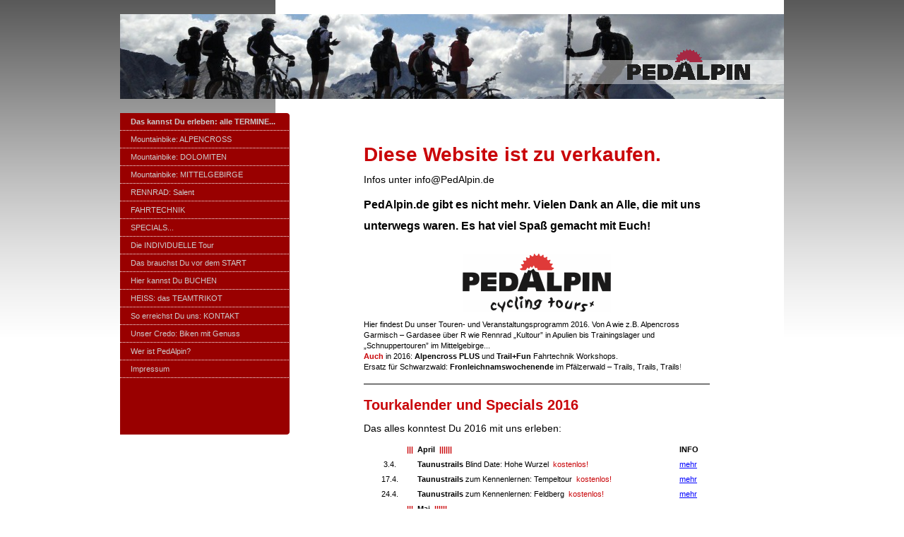

--- FILE ---
content_type: text/html; charset=UTF-8
request_url: https://www.pedalpin.de/
body_size: 7911
content:
<!DOCTYPE html>
<html lang="de"  ><head prefix="og: http://ogp.me/ns# fb: http://ogp.me/ns/fb# business: http://ogp.me/ns/business#">
    <meta http-equiv="Content-Type" content="text/html; charset=utf-8"/>
    <meta name="generator" content="IONOS MyWebsite"/>
        
    <link rel="dns-prefetch" href="//cdn.website-start.de/"/>
    <link rel="dns-prefetch" href="//108.mod.mywebsite-editor.com"/>
    <link rel="dns-prefetch" href="https://108.sb.mywebsite-editor.com/"/>
    <link rel="shortcut icon" href="https://www.pedalpin.de/s/misc/favicon.png?1355572971"/>
        <title>Mountainbike Alpencross 2015, Rennrad Apulien-Touren, Transalp Vorbereitung</title>
    
    

<meta name="format-detection" content="telephone=no"/>
        <meta name="keywords" content="Alpencross, Transalp, Trainingslager, Mountainbike, Rennrad, Tour, Tourveranstalter"/>
            <meta name="description" content="PedAlpin organisiert Radsportreisen für ambitionierte GenussbikerInnen.﻿﻿ Mit PedAlpin﻿ erleben „Menschen wie Du und ich” Mountainbike- und Rennradtouren auf hohem Erlebnisniveau in sehr entspannter Atmosphäre. Wir fahren sportlich aber keine Rennen!"/>
            <meta name="robots" content="index,follow"/>
        <link href="https://www.pedalpin.de/s/style/layout.css?1707933328" rel="stylesheet" type="text/css"/>
    <link href="https://www.pedalpin.de/s/style/main.css?1707933328" rel="stylesheet" type="text/css"/>
    <link href="https://www.pedalpin.de/s/style/font.css?1707933328" rel="stylesheet" type="text/css"/>
    <link href="//cdn.website-start.de/app/cdn/min/group/web.css?1758547156484" rel="stylesheet" type="text/css"/>
<!-- no remote-modules -->
    <link href="https://108.sb.mywebsite-editor.com/app/logstate2-css.php?site=337451486&amp;t=1763852228" rel="stylesheet" type="text/css"/>

<script type="text/javascript">
    /* <![CDATA[ */
var stagingMode = '';
    /* ]]> */
</script>
<script src="https://108.sb.mywebsite-editor.com/app/logstate-js.php?site=337451486&amp;t=1763852228"></script>

    <link href="https://www.pedalpin.de/s/style/print.css?1758547156484" rel="stylesheet" media="print" type="text/css"/>
    <script type="text/javascript">
    /* <![CDATA[ */
    var systemurl = 'https://108.sb.mywebsite-editor.com/';
    var webPath = '/';
    var proxyName = '';
    var webServerName = 'www.pedalpin.de';
    var sslServerUrl = 'https://www.pedalpin.de';
    var nonSslServerUrl = 'http://www.pedalpin.de';
    var webserverProtocol = 'http://';
    var nghScriptsUrlPrefix = '//108.mod.mywebsite-editor.com';
    var sessionNamespace = 'DIY_SB';
    var jimdoData = {
        cdnUrl:  '//cdn.website-start.de/',
        messages: {
            lightBox: {
    image : 'Bild',
    of: 'von'
}

        },
        isTrial: 0,
        pageId: 920148791    };
    var script_basisID = "337451486";

    diy = window.diy || {};
    diy.web = diy.web || {};

        diy.web.jsBaseUrl = "//cdn.website-start.de/s/build/";

    diy.context = diy.context || {};
    diy.context.type = diy.context.type || 'web';
    /* ]]> */
</script>

<script type="text/javascript" src="//cdn.website-start.de/app/cdn/min/group/web.js?1758547156484" crossorigin="anonymous"></script><script type="text/javascript" src="//cdn.website-start.de/s/build/web.bundle.js?1758547156484" crossorigin="anonymous"></script><!-- no remote-modules -->
<script type="text/javascript" src="https://cdn.website-start.de/proxy/apps/ehei5t/resource/dependencies/"></script><script type="text/javascript">
                    if (typeof require !== 'undefined') {
                        require.config({
                            waitSeconds : 10,
                            baseUrl : 'https://cdn.website-start.de/proxy/apps/ehei5t/js/'
                        });
                    }
                </script><script type="text/javascript">if (window.jQuery) {window.jQuery_1and1 = window.jQuery;}</script>
<meta property="og:image" content="http://www.pedalpin.de/s/misc/logo.png?t=1355572276"/>
<script type="text/javascript">if (window.jQuery_1and1) {window.jQuery = window.jQuery_1and1;}</script>
<script type="text/javascript" src="//cdn.website-start.de/app/cdn/min/group/pfcsupport.js?1758547156484" crossorigin="anonymous"></script>    <meta property="og:type" content="business.business"/>
    <meta property="og:url" content="https://www.pedalpin.de/"/>
    <meta property="og:title" content="Mountainbike Alpencross 2015, Rennrad Apulien-Touren, Transalp Vorbereitung"/>
            <meta property="og:description" content="PedAlpin organisiert Radsportreisen für ambitionierte GenussbikerInnen.﻿﻿ Mit PedAlpin﻿ erleben „Menschen wie Du und ich” Mountainbike- und Rennradtouren auf hohem Erlebnisniveau in sehr entspannter Atmosphäre. Wir fahren sportlich aber keine Rennen!"/>
                <meta property="og:image" content="https://www.pedalpin.de/s/misc/logo.gif?t=1762404129"/>
        <meta property="business:contact_data:country_name" content="Deutschland"/>
    
    
    
    
    
    
    
    
</head>


<body class="body diyBgActive  startpage cc-pagemode-default diy-market-de_DE" data-pageid="920148791" id="page-920148791">
    
    <div class="diyw">
        <div id="container">
	<div id="container_inner">

		<div id="header">

			
<style type="text/css" media="all">
.diyw div#emotion-header {
        max-width: 940px;
        max-height: 120px;
                background: #eeeeee;
    }

.diyw div#emotion-header-title-bg {
    left: 0%;
    top: 20%;
    width: 33.16%;
    height: 28%;

    background-color: #ffffff;
    opacity: 0.44;
    filter: alpha(opacity = 44.3);
    }
.diyw img#emotion-header-logo {
    left: 76.43%;
    top: 40.88%;
    background: transparent;
            width: 18.51%;
        height: 36.67%;
            }

.diyw div#emotion-header strong#emotion-header-title {
    left: 5%;
    top: 20%;
    color: #9f0408;
        font: normal normal 28px/120% 'Arial Black', Gadget, sans-serif;
}

.diyw div#emotion-no-bg-container{
    max-height: 120px;
}

.diyw div#emotion-no-bg-container .emotion-no-bg-height {
    margin-top: 12.77%;
}
</style>
<div id="emotion-header" data-action="loadView" data-params="active" data-imagescount="3">
            <img src="https://www.pedalpin.de/s/img/emotionheader5785199965.jpg?1451914060.940px.120px" id="emotion-header-img" alt=""/>
            
        <div id="ehSlideshowPlaceholder">
            <div id="ehSlideShow">
                <div class="slide-container">
                                        <div style="background-color: #eeeeee">
                            <img src="https://www.pedalpin.de/s/img/emotionheader5785199965.jpg?1451914060.940px.120px" alt=""/>
                        </div>
                                    </div>
            </div>
        </div>


        <script type="text/javascript">
        //<![CDATA[
                diy.module.emotionHeader.slideShow.init({ slides: [{"url":"https:\/\/www.pedalpin.de\/s\/img\/emotionheader5785199965.jpg?1451914060.940px.120px","image_alt":"","bgColor":"#eeeeee"},{"url":"https:\/\/www.pedalpin.de\/s\/img\/emotionheader5785199965_1.jpg?1451914060.940px.120px","image_alt":"","bgColor":"#eeeeee"},{"url":"https:\/\/www.pedalpin.de\/s\/img\/emotionheader5785199965_2.jpg?1451914060.940px.120px","image_alt":"","bgColor":"#eeeeee"}] });
        //]]>
        </script>

    
                        <a href="https://www.pedalpin.de/">
        
                    <img id="emotion-header-logo" src="https://www.pedalpin.de/s/misc/logo.gif?t=1762404129" alt=""/>
        
                    </a>
            
                  	<div id="emotion-header-title-bg"></div>
    
            <strong id="emotion-header-title" style="text-align: left"></strong>
                    <div class="notranslate">
                <svg xmlns="http://www.w3.org/2000/svg" version="1.1" id="emotion-header-title-svg" viewBox="0 0 940 120" preserveAspectRatio="xMinYMin meet"><text style="font-family:'Arial Black', Gadget, sans-serif;font-size:28px;font-style:normal;font-weight:normal;fill:#9f0408;line-height:1.2em;"><tspan x="0" style="text-anchor: start" dy="0.95em"> </tspan></text></svg>
            </div>
            
    
    <script type="text/javascript">
    //<![CDATA[
    (function ($) {
        function enableSvgTitle() {
                        var titleSvg = $('svg#emotion-header-title-svg'),
                titleHtml = $('#emotion-header-title'),
                emoWidthAbs = 940,
                emoHeightAbs = 120,
                offsetParent,
                titlePosition,
                svgBoxWidth,
                svgBoxHeight;

                        if (titleSvg.length && titleHtml.length) {
                offsetParent = titleHtml.offsetParent();
                titlePosition = titleHtml.position();
                svgBoxWidth = titleHtml.width();
                svgBoxHeight = titleHtml.height();

                                titleSvg.get(0).setAttribute('viewBox', '0 0 ' + svgBoxWidth + ' ' + svgBoxHeight);
                titleSvg.css({
                   left: Math.roundTo(100 * titlePosition.left / offsetParent.width(), 3) + '%',
                   top: Math.roundTo(100 * titlePosition.top / offsetParent.height(), 3) + '%',
                   width: Math.roundTo(100 * svgBoxWidth / emoWidthAbs, 3) + '%',
                   height: Math.roundTo(100 * svgBoxHeight / emoHeightAbs, 3) + '%'
                });

                titleHtml.css('visibility','hidden');
                titleSvg.css('visibility','visible');
            }
        }

        
            var posFunc = function($, overrideSize) {
                var elems = [], containerWidth, containerHeight;
                                    elems.push({
                        selector: '#emotion-header-title',
                        overrideSize: true,
                        horPos: 100,
                        vertPos: 12                    });
                    lastTitleWidth = $('#emotion-header-title').width();
                                                elems.push({
                    selector: '#emotion-header-title-bg',
                    horPos: 100,
                    vertPos: 75                });
                                
                containerWidth = parseInt('940');
                containerHeight = parseInt('120');

                for (var i = 0; i < elems.length; ++i) {
                    var el = elems[i],
                        $el = $(el.selector),
                        pos = {
                            left: el.horPos,
                            top: el.vertPos
                        };
                    if (!$el.length) continue;
                    var anchorPos = $el.anchorPosition();
                    anchorPos.$container = $('#emotion-header');

                    if (overrideSize === true || el.overrideSize === true) {
                        anchorPos.setContainerSize(containerWidth, containerHeight);
                    } else {
                        anchorPos.setContainerSize(null, null);
                    }

                    var pxPos = anchorPos.fromAnchorPosition(pos),
                        pcPos = anchorPos.toPercentPosition(pxPos);

                    var elPos = {};
                    if (!isNaN(parseFloat(pcPos.top)) && isFinite(pcPos.top)) {
                        elPos.top = pcPos.top + '%';
                    }
                    if (!isNaN(parseFloat(pcPos.left)) && isFinite(pcPos.left)) {
                        elPos.left = pcPos.left + '%';
                    }
                    $el.css(elPos);
                }

                // switch to svg title
                enableSvgTitle();
            };

                        var $emotionImg = jQuery('#emotion-header-img');
            if ($emotionImg.length > 0) {
                // first position the element based on stored size
                posFunc(jQuery, true);

                // trigger reposition using the real size when the element is loaded
                var ehLoadEvTriggered = false;
                $emotionImg.one('load', function(){
                    posFunc(jQuery);
                    ehLoadEvTriggered = true;
                                        diy.module.emotionHeader.slideShow.start();
                                    }).each(function() {
                                        if(this.complete || typeof this.complete === 'undefined') {
                        jQuery(this).load();
                    }
                });

                                noLoadTriggeredTimeoutId = setTimeout(function() {
                    if (!ehLoadEvTriggered) {
                        posFunc(jQuery);
                    }
                    window.clearTimeout(noLoadTriggeredTimeoutId)
                }, 5000);//after 5 seconds
            } else {
                jQuery(function(){
                    posFunc(jQuery);
                });
            }

                        if (jQuery.isBrowser && jQuery.isBrowser.ie8) {
                var longTitleRepositionCalls = 0;
                longTitleRepositionInterval = setInterval(function() {
                    if (lastTitleWidth > 0 && lastTitleWidth != jQuery('#emotion-header-title').width()) {
                        posFunc(jQuery);
                    }
                    longTitleRepositionCalls++;
                    // try this for 5 seconds
                    if (longTitleRepositionCalls === 5) {
                        window.clearInterval(longTitleRepositionInterval);
                    }
                }, 1000);//each 1 second
            }

            }(jQuery));
    //]]>
    </script>

    </div>

			
		</div>

		<div id="content">
			<div class="gutter">
				<!-- content_start -->

				
        <div id="content_area">
        	<div id="content_start"></div>
        	
        
        <div id="matrix_1024443549" class="sortable-matrix" data-matrixId="1024443549"><div class="n module-type-text diyfeLiveArea "> <h1><span style="font-size:28px;">Diese Website ist zu verkaufen.</span></h1> </div><div class="n module-type-header diyfeLiveArea "> <h2><span class="diyfeDecoration">Infos unter info@PedAlpin.de</span></h2> </div><div class="n module-type-text diyfeLiveArea "> <h1><span style="color:#000000;"><span style="font-size: 16px;">PedAlpin.de gibt es nicht mehr. Vielen Dank an Alle, die mit uns unterwegs waren. Es hat viel Spaß gemacht mit Euch!</span></span></h1>
<p> </p> </div><div class="n module-type-imageSubtitle diyfeLiveArea "> <div class="clearover imageSubtitle" id="imageSubtitle-5789292006">
    <div class="align-container align-center" style="max-width: 210px">
        <a class="imagewrapper" href="https://www.pedalpin.de/s/cc_images/cache_2435367287.png?t=1391622620" rel="lightbox[5789292006]">
            <img id="image_2435367287" src="https://www.pedalpin.de/s/cc_images/cache_2435367287.png?t=1391622620" alt="" style="max-width: 210px; height:auto"/>
        </a>

        
    </div>

</div>

<script type="text/javascript">
//<![CDATA[
jQuery(function($) {
    var $target = $('#imageSubtitle-5789292006');

    if ($.fn.swipebox && Modernizr.touch) {
        $target
            .find('a[rel*="lightbox"]')
            .addClass('swipebox')
            .swipebox();
    } else {
        $target.tinyLightbox({
            item: 'a[rel*="lightbox"]',
            cycle: false,
            hideNavigation: true
        });
    }
});
//]]>
</script>
 </div><div class="n module-type-text diyfeLiveArea "> <p>Hier findest Du unser Touren- und Veranstaltungsprogramm 2016. Von A wie z.B. Alpencross Garmisch – Gardasee über R wie Rennrad „Kultour” in Apulien bis Trainingslager und „Schnuppertouren” im
Mittelgebirge...</p>
<p><span style="color: #c90509;"><strong style="color: #c90509;">Auch</strong></span> in 2016: <strong>Alpencross PLUS</strong> und <strong>Trail+Fun</strong> Fahrtechnik Workshops.</p>
<p>Ersatz für Schwarzwald: <strong>Fronleichnamswochenende</strong> im Pfälzerwald – Trails, Trails, Trails<span style="color:#666666;">!</span></p> </div><div class="n module-type-hr diyfeLiveArea "> <div style="padding: 0px 0px">
    <div class="hr"></div>
</div>
 </div><div class="n module-type-header diyfeLiveArea "> <h1><span class="diyfeDecoration">Tourkalender und Specials 2016</span></h1> </div><div class="n module-type-header diyfeLiveArea "> <h2><span class="diyfeDecoration">Das alles konntest Du 2016 mit uns erleben:</span></h2> </div><div class="n module-type-table diyfeLiveArea "> 
<div id="table_5784893408">
    <div class="tableContainer" id="table_5784893408_container">
        <table border="0" cellpadding="3" cellspacing="0">
<tbody>
<tr>
<td style="text-align: right; width: 67px;">﻿<strong><span style="color: #c90509;">|||</span></strong></td>
<td style="text-align: left; width: 365px;"><strong>April</strong>  <span style="color: #c90509;"><strong>|||</strong>﻿</span><span style="color:#c90509;"><strong>|||</strong>﻿</span></td>
<td><strong>INFO</strong></td>
</tr>
<tr>
<td style="text-align: center; width: 67px;">3.4.</td>
<td style="width: 365px;"><strong>Taunustrails</strong> Blind Date: Hohe Wurzel  <span style="color: #c90509;">kostenlos!</span></td>
<td style="text-align: center;"><a href="https://www.pedalpin.de/specials/">mehr</a> </td>
</tr>
<tr>
<td style="text-align: center; width: 67px;">17.4.</td>
<td style="width: 365px;"><strong>Taunustrails</strong> zum Kennenlernen: Tempeltour  <span style="color: #c90509;">kostenlos!</span></td>
<td style="text-align: center;"><a href="https://www.pedalpin.de/specials/">mehr</a> </td>
</tr>
<tr>
<td style="text-align: center; width: 67px;">24.4.</td>
<td style="width: 365px;"><strong>Taunustrails</strong> zum Kennenlernen: Feldberg  <span style="color: #c90509;">kostenlos!</span></td>
<td style="text-align: center;"><a href="https://www.pedalpin.de/specials/">mehr</a> </td>
</tr>
<tr>
<td style="text-align: right; width: 67px;"><strong><span style="color: #c90509;">|||</span></strong></td>
<td style="text-align: left; width: 365px;"><strong>Mai</strong>  <strong><span style="color: #c90509;">|||</span></strong><span style="color:#c90509;"><strong>|||</strong></span></td>
<td> </td>
</tr>
<tr>
<td style="text-align: center; width: 67px;">5.-8.5.</td>
<td style="width: 365px;">MTB Himmelfahrt im <strong>Sauerland</strong> Alpencrossvorbereitung</td>
<td><a href="https://www.pedalpin.de/mountainbike-mittelgebirge/mtb-sauerland/">mehr</a></td>
</tr>
<tr>
<td style="text-align: center; width: 67px;">
<p>8.-13.5.</p>
</td>
<td style="width: 365px;">Apulien: <strong>Rennrad-„Kultour”</strong> am „Stiefelabsatz” Italiens.<br/>
<span style="color:#c90509;"><strong>NEU</strong>:</span> <span style="color:#666666;">Rundtouren im Salent</span>  </td>
<td style="text-align: center;"><a href="https://www.pedalpin.de/rennrad-salent/" target="_self">mehr</a> </td>
</tr>
<tr>
<td style="text-align: center; width: 67px;">
<p>13.-15.5.</p>
</td>
<td style="width: 365px;">MTB Trail+Fun <strong>Fahrtechnik Workshop</strong> Spitzkehren</td>
<td><a href="https://www.pedalpin.de/fahrtechnik/fahrtechnik-workshop/">mehr</a></td>
</tr>
<tr>
<td style="text-align: center; width: 67px;">21.-22.5.</td>
<td style="width: 365px;">MTB <strong>Touren+Technik</strong> im Taunus. Vorbereitung AlpenX</td>
<td><a href="https://www.pedalpin.de/specials/">mehr</a></td>
</tr>
<tr>
<td style="text-align: center; width: 67px;">
<p>21.-22.5.</p>
</td>
<td style="width: 365px;">MTB Trail+Fun <strong>Fahrtechnik Workshop</strong> Trail Level 1 + 2</td>
<td><a href="https://www.pedalpin.de/fahrtechnik/fahrtechnik-workshop/">mehr</a></td>
</tr>
<tr>
<td style="text-align: center; width: 67px;">
<p>26.-29.5.</p>
</td>
<td style="width: 365px;">MTB Fronleichnam im <strong>Pfälzerwald</strong> Trail-Trainingslager</td>
<td><a href="https://www.pedalpin.de/mountainbike-mittelgebirge/fronlager-pfaelzerwald/" target="_self">mehr</a></td>
</tr>
<tr>
<td style="text-align: right; width: 67px;"><strong><span style="color: #c90509;">|||</span></strong></td>
<td style="text-align: left; width: 365px;"><strong>Juni</strong>  <span style="color: #c90509;"><strong>|||</strong><strong>|||</strong></span></td>
<td> </td>
</tr>
<tr>
<td style="text-align: center; width: 67px;">4.-5.6.</td>
<td style="width: 365px;">MTB <strong>Trailride Pfälzerwald</strong> Tourenwochenende</td>
<td><a href="https://www.pedalpin.de/mountainbike-mittelgebirge/mtb-pfälzerwald/">mehr</a></td>
</tr>
<tr>
<td style="text-align: center; width: 67px;">19.-22.6.</td>
<td style="width: 365px;">
<p>MTB leichte <strong>Schnupper-Transalp</strong>:</p>
<p>Garmisch – Meran in drei Etappen</p>
</td>
<td><a href="https://www.pedalpin.de/mountainbike-alpencross/mtb-schnuppertransalp/">mehr</a></td>
</tr>
<tr>
<td style="text-align: center; width: 67px;">25.-26.6.</td>
<td style="width: 365px;">2-Tagesfahrt MTB <strong>Limestrails</strong> (Taunus)  </td>
<td><a href="https://www.pedalpin.de/specials/">mehr</a></td>
</tr>
<tr>
<td style="text-align: center; width: 67px;">
<p>26.6.-2.7.</p>
</td>
<td style="width: 365px;">MTB <strong>Dolomiten</strong> „Drei Zinnen” <strong>HÜTTENTOUR</strong></td>
<td><a href="https://www.pedalpin.de/mountainbike-dolomiten/mtb-drei-zinnen-hütten-runde/">mehr</a></td>
</tr>
<tr>
<td style="text-align: right; width: 67px;"><strong><span style="color: #c90509;">|||</span></strong></td>
<td style="text-align: left; width: 365px;"><strong>Juli</strong>  <span style="color: #c90509;"><strong>|||</strong>﻿<strong>|||</strong>﻿</span> </td>
<td> </td>
</tr>
<tr>
<td style="text-align: center; width: 67px;">2.-8.7.</td>
<td style="width: 365px;">MTB Alpencross <strong><strong>Garmisch</strong>﻿ - Gardasee﻿ </strong>﻿</td>
<td><a href="https://www.pedalpin.de/mountainbike-alpencross/mtb-garmisch-gardasee/">mehr﻿﻿</a></td>
</tr>
<tr>
<td style="text-align: center; width: 67px;">2.-10.7.</td>
<td style="width: 365px;">MTB Alpencross <strong>Oberstdorf - Gardasee﻿</strong> <strong>PLUS</strong></td>
<td><a href="https://www.pedalpin.de/mountainbike-alpencross/alpencross-plus-1-tag-gardasee/">mehr﻿</a></td>
</tr>
<tr>
<td style="text-align: center; width: 67px;"> </td>
<td style="width: 365px;">MTB <strong>Alpencross</strong> St. Anton - Gardasee﻿ <strong>HÜTTENTOUR</strong></td>
<td><a href="https://www.pedalpin.de/mountainbike-alpencross/mtb-st-anton-gardasee-hütten/">mehr﻿</a></td>
</tr>
<tr>
<td style="text-align: center; width: 67px;">3.-10.7.</td>
<td style="width: 365px;">MTB Alpencross <strong>St. Anton - Gardasee</strong> <strong>PLUS</strong></td>
<td><a href="https://www.pedalpin.de/mountainbike-alpencross/alpencross-plus-1-tag-gardasee/">mehr</a></td>
</tr>
<tr>
<td style="text-align: center; width: 67px;"> </td>
<td style="width: 365px;">MTB Trail+Fun <strong>Fahrtechnik Workshop</strong></td>
<td><a href="https://www.pedalpin.de/fahrtechnik/fahrtechnik-workshop/">mehr</a></td>
</tr>
<tr>
<td style="text-align: center; width: 67px;">16.-23.7.</td>
<td style="width: 365px;">MTB <span style="color:#c90509;"><strong>50plus</strong></span> <strong>Transalp</strong> St. Anton - Comer See</td>
<td><a href="https://www.pedalpin.de/mountainbike-alpencross/mtb-st-anton-comer-see-50plus/">mehr</a></td>
</tr>
<tr>
<td style="text-align: center; width: 67px;">23.-31.7.</td>
<td style="width: 365px;">MTB Alpencross <strong>Oberstdorf - Gardasee﻿</strong> <strong>PLUS</strong></td>
<td><a href="https://www.pedalpin.de/mountainbike-alpencross/alpencross-plus-1-tag-gardasee/">mehr﻿</a></td>
</tr>
<tr>
<td style="text-align: center; width: 67px;">24.-31.7.</td>
<td style="width: 365px;">MTB Alpencross <strong>St. Anton - Gardasee</strong> <strong>PLUS</strong></td>
<td><a href="https://www.pedalpin.de/mountainbike-alpencross/alpencross-plus-1-tag-gardasee/">mehr</a></td>
</tr>
<tr>
<td style="text-align: center; width: 67px;">23.-29.7.</td>
<td style="width: 365px;">MTB Alpencross <strong><strong>Garmisch</strong>﻿ - Gardasee﻿ </strong>﻿</td>
<td><a href="https://www.pedalpin.de/mountainbike-alpencross/mtb-garmisch-gardasee/" target="_self">mehr</a></td>
</tr>
<tr>
<td style="text-align: center; width: 67px;">30.7.-6.8.</td>
<td style="width: 365px;">MTB <span style="color:#c90509;"><strong>50plus</strong></span> <strong>Transalp</strong> St. Anton - Comer See</td>
<td><a href="https://www.pedalpin.de/mountainbike-alpencross/mtb-st-anton-comer-see-50plus/">mehr</a></td>
</tr>
<tr>
<td style="text-align: right; width: 67px;">﻿<strong><span style="color: #c90509;">|||</span></strong></td>
<td style="text-align: left; width: 365px;"><strong>August</strong>  <span style="color: #c90509;"><strong>|||</strong>﻿<strong>|||</strong>﻿</span> </td>
</tr>
<tr>
<td style="text-align: center; width: 67px;"> </td>
<td style="width: 365px;">MTB Trail+Fun <strong>Fahrtechnik Workshop</strong> Level 2</td>
<td><a href="https://www.pedalpin.de/fahrtechnik/fahrtechnik-workshop/">mehr</a></td>
</tr>
<tr>
<td style="text-align: center; width: 67px;"> </td>
<td style="width: 365px;">MTB <strong>Alpencross</strong> St. Anton - Gardasee﻿ <strong>HÜTTENTOUR</strong></td>
<td><a href="https://www.pedalpin.de/mountainbike-alpencross/mtb-st-anton-gardasee-hütten/">mehr﻿</a></td>
</tr>
<tr>
<td style="text-align: center; width: 67px;">27.8.-3.9.</td>
<td style="width: 365px;">MTB <span style="color:#c90509;"><strong>50plus</strong></span> <strong>Transalp</strong> St. Anton - Comer See</td>
<td><a href="https://www.pedalpin.de/mountainbike-alpencross/mtb-st-anton-comer-see-50plus/">mehr</a></td>
</tr>
<tr>
<td style="text-align: center; width: 67px;">27.8.-2.9.</td>
<td style="width: 365px;">MTB Alpencross <strong><strong>Garmisch</strong>﻿ - Gardasee﻿</strong>﻿</td>
<td><a href="https://www.pedalpin.de/mountainbike-alpencross/mtb-garmisch-gardasee/">mehr﻿﻿</a></td>
</tr>
<tr>
<td style="text-align: right; width: 67px;">﻿<strong><span style="color: #c90509;">|||</span></strong></td>
<td style="text-align: left; width: 365px;"><strong>September</strong>  <span style="color:#c90509;"><strong>|||</strong>﻿<strong>|||</strong>﻿</span> </td>
<td> </td>
</tr>
<tr>
<td style="text-align: center; width: 67px;"> </td>
<td style="width: 365px;">MTB Trail+Fun <strong>Fahrtechnik Workshop</strong> Aufbaukurs</td>
<td><a href="https://www.pedalpin.de/fahrtechnik/fahrtechnik-workshop/">mehr</a></td>
</tr>
<tr>
<td style="text-align: center; width: 67px;"> </td>
<td style="width: 365px;">MTB leichte <strong>Schnupper-Transalp</strong> Garmisch – Meran  </td>
<td><a href="https://www.pedalpin.de/mountainbike-alpencross/mtb-schnuppertransalp/">mehr﻿</a></td>
</tr>
<tr>
<td style="text-align: center; width: 67px;"> </td>
<td style="width: 365px;">Apulien: <strong>Rennrad-„Kultour”</strong> am „Stiefelabsatz” Italiens﻿</td>
<td><a href="https://www.pedalpin.de/rennrad-salent/" target="_self">mehr﻿</a></td>
</tr>
<tr>
<td style="text-align: right; width: 67px;">﻿<strong><span style="color: #c90509;">|||</span></strong></td>
<td style="text-align: left; width: 365px;"><strong>Oktober</strong>  <span style="color:#c90509;"><strong>|||</strong>﻿<strong>|||</strong>﻿</span> </td>
<td> </td>
</tr>
<tr>
<td style="text-align: center; width: 67px;"> </td>
<td style="width: 365px;">Rennrad-„Kultour”﻿ in <strong>Apulien</strong></td>
<td><a href="https://www.pedalpin.de/rennrad-salent/" target="_self">mehr﻿﻿</a></td>
</tr>
</tbody>
</table>    </div>
    <div class="c"></div>
</div>

<script type="text/javascript">
jQuery(function() {
    if (Modernizr.touch) {
        diy.module.tableModule.initFadeScroll("#table_5784893408");
    }
});
</script>
 </div><div class="n module-type-text diyfeLiveArea "> <p><strong>Tipp:</strong> Unsere Trainingslager und „Schnuppertouren” bieten günstige Gelegenheiten zum Vorab-Kennenlernen und Trainieren vor dem großen Abenteuer.﻿</p> </div><div class="n module-type-text diyfeLiveArea "> <p><strong>Biken mit Genuss</strong> – unter diesem Motto bieten wir auch 2016 Radsportreisen und Veranstaltungen für anspruchsvolle MTB- und Rennrad-Tourenbiker an. Ob beim Alpencross zum Gardasee,
dem Fahrtechnik-Workshop im Pfälzerwald, der Mehrtagestour mit dem Mountainbike auf den Top-Routen in Graubünden oder wenn wir Kultur und Rennradtour in Apulien lustvoll verknüpfen – bei uns
geht Qualität vor Quantität. <span style="color: #666666;"><a href="https://www.pedalpin.de/unser-credo-biken-mit-genuss/"><span style="color: #666666;">Lass Dich überraschen</span></a></span>...</p>
<p style="font: normal normal normal 12px/150% Verdana, Arial, Helvetica, sans-serif; color: black !important; text-align: left; background-image: initial; background-attachment: initial; background-origin: initial; background-clip: initial; background-color: white; font-family: Verdana, Arial; font-size: 11px; letter-spacing: normal; line-height: 15px; background-position: initial initial; background-repeat: initial initial; padding: 0px; margin: 0px;">
 </p> </div><div class="n module-type-hr diyfeLiveArea "> <div style="padding: 0px 0px">
    <div class="hr"></div>
</div>
 </div><div class="n module-type-text diyfeLiveArea "> <p style="text-align: right;"><span style="color: #666666;"><a href="https://www.pedalpin.de/so-erreichst-du-uns-kontakt/"><span style="color: #666666;">Fragen</span></a> • <a href="https://www.pedalpin.de/hier-kannst-du-buchen/"><span style="color: #666666;">Buchen</span></a></span></p> </div></div>
        
        
        </div>

				<!-- content_ende -->
			</div>			
		</div>

		<div id="sidebar">
			<div id="navigation" class="altcolor">

				<div class="webnavigation"><ul id="mainNav1" class="mainNav1"><li class="navTopItemGroup_1"><a data-page-id="920148791" href="https://www.pedalpin.de/" class="current level_1"><span>Das kannst Du erleben: alle TERMINE...</span></a></li><li class="navTopItemGroup_2"><a data-page-id="920232757" href="https://www.pedalpin.de/mountainbike-alpencross/" class="level_1"><span>Mountainbike: ALPENCROSS</span></a></li><li class="navTopItemGroup_3"><a data-page-id="920168533" href="https://www.pedalpin.de/mountainbike-dolomiten/" class="level_1"><span>Mountainbike: DOLOMITEN</span></a></li><li class="navTopItemGroup_4"><a data-page-id="920168535" href="https://www.pedalpin.de/mountainbike-mittelgebirge/" class="level_1"><span>Mountainbike: MITTELGEBIRGE</span></a></li><li class="navTopItemGroup_5"><a data-page-id="920787495" href="https://www.pedalpin.de/rennrad-salent/" class="level_1"><span>RENNRAD: Salent</span></a></li><li class="navTopItemGroup_6"><a data-page-id="920811149" href="https://www.pedalpin.de/fahrtechnik/" class="level_1"><span>FAHRTECHNIK</span></a></li><li class="navTopItemGroup_7"><a data-page-id="920168537" href="https://www.pedalpin.de/specials/" class="level_1"><span>SPECIALS...</span></a></li><li class="navTopItemGroup_8"><a data-page-id="920197471" href="https://www.pedalpin.de/die-individuelle-tour/" class="level_1"><span>Die INDIVIDUELLE Tour</span></a></li><li class="navTopItemGroup_9"><a data-page-id="920223760" href="https://www.pedalpin.de/das-brauchst-du-vor-dem-start/" class="level_1"><span>Das brauchst Du vor dem START</span></a></li><li class="navTopItemGroup_10"><a data-page-id="920211184" href="https://www.pedalpin.de/hier-kannst-du-buchen/" class="level_1"><span>Hier kannst Du BUCHEN</span></a></li><li class="navTopItemGroup_11"><a data-page-id="920644944" href="https://www.pedalpin.de/heiss-das-teamtrikot/" class="level_1"><span>HEISS: das TEAMTRIKOT</span></a></li><li class="navTopItemGroup_12"><a data-page-id="920148792" href="https://www.pedalpin.de/so-erreichst-du-uns-kontakt/" class="level_1"><span>So erreichst Du uns: KONTAKT</span></a></li><li class="navTopItemGroup_13"><a data-page-id="920148788" href="https://www.pedalpin.de/unser-credo-biken-mit-genuss/" class="level_1"><span>Unser Credo: Biken mit Genuss</span></a></li><li class="navTopItemGroup_14"><a data-page-id="920148789" href="https://www.pedalpin.de/wer-ist-pedalpin/" class="level_1"><span>Wer ist PedAlpin?</span></a></li><li class="navTopItemGroup_15"><a data-page-id="920148794" href="https://www.pedalpin.de/impressum/" class="level_1"><span>Impressum</span></a></li></ul></div>

			</div>
			<div id="sidebar_content">

				<div id="matrix_1024443545" class="sortable-matrix" data-matrixId="1024443545"><div class="n module-type-text diyfeLiveArea "> <p/> </div></div>

			</div>
		</div>
		
		<div class="c"></div>

	</div>
</div>

<div id="footer">
	<div id="footer_inner">

		<div class="gutter">

			<div id="contentfooter">
    <div class="leftrow">
                        <a rel="nofollow" href="javascript:window.print();">
                    <img class="inline" height="14" width="18" src="//cdn.website-start.de/s/img/cc/printer.gif" alt=""/>
                    Druckversion                </a> <span class="footer-separator">|</span>
                <a href="https://www.pedalpin.de/sitemap/">Sitemap</a>
                        <br/> © PedAlpin Radsportreisen Roland Ruffing, Wiesbaden
            </div>
    <script type="text/javascript">
        window.diy.ux.Captcha.locales = {
            generateNewCode: 'Neuen Code generieren',
            enterCode: 'Bitte geben Sie den Code ein'
        };
        window.diy.ux.Cap2.locales = {
            generateNewCode: 'Neuen Code generieren',
            enterCode: 'Bitte geben Sie den Code ein'
        };
    </script>
    <div class="rightrow">
                    <span class="loggedout">
                <a rel="nofollow" id="login" href="https://login.1and1-editor.com/337451486/www.pedalpin.de/de?pageId=920148791">
                    Login                </a>
            </span>
                <p><a class="diyw switchViewWeb" href="javascript:switchView('desktop');">Webansicht</a><a class="diyw switchViewMobile" href="javascript:switchView('mobile');">Mobile-Ansicht</a></p>
                <span class="loggedin">
            <a rel="nofollow" id="logout" href="https://108.sb.mywebsite-editor.com/app/cms/logout.php">Logout</a> <span class="footer-separator">|</span>
            <a rel="nofollow" id="edit" href="https://108.sb.mywebsite-editor.com/app/337451486/920148791/">Seite bearbeiten</a>
        </span>
    </div>
</div>
            <div id="loginbox" class="hidden">
                <script type="text/javascript">
                    /* <![CDATA[ */
                    function forgotpw_popup() {
                        var url = 'https://passwort.1und1.de/xml/request/RequestStart';
                        fenster = window.open(url, "fenster1", "width=600,height=400,status=yes,scrollbars=yes,resizable=yes");
                        // IE8 doesn't return the window reference instantly or at all.
                        // It may appear the call failed and fenster is null
                        if (fenster && fenster.focus) {
                            fenster.focus();
                        }
                    }
                    /* ]]> */
                </script>
                                <img class="logo" src="//cdn.website-start.de/s/img/logo.gif" alt="IONOS" title="IONOS"/>

                <div id="loginboxOuter"></div>
            </div>
        


			<div class="c"></div>
		</div>

	</div>
</div>

<div id="background"></div>    </div>

    
    </body>


<!-- rendered at Thu, 06 Nov 2025 05:42:10 +0100 -->
</html>
